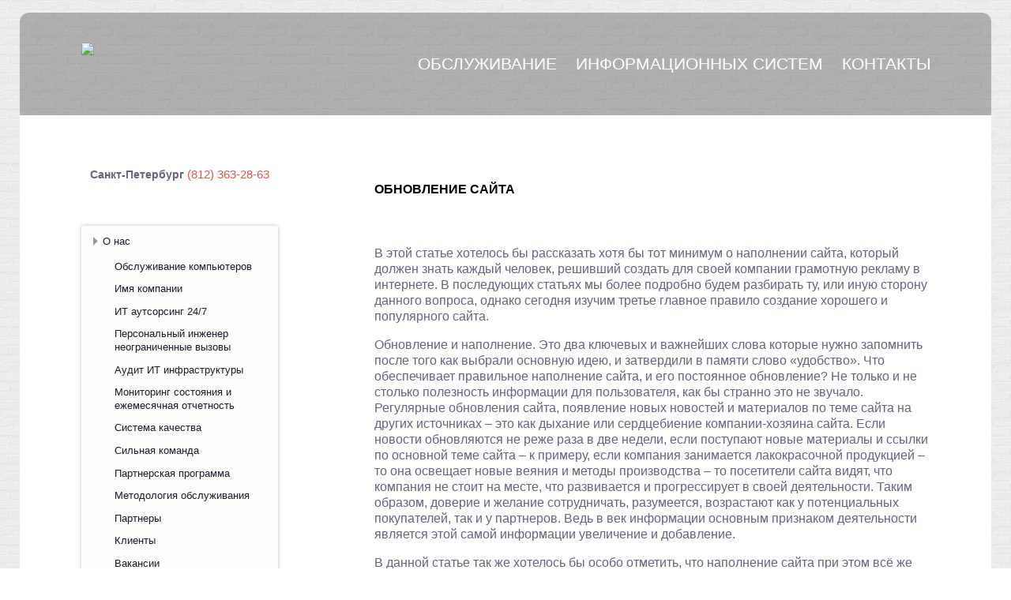

--- FILE ---
content_type: text/html; charset=utf-8
request_url: https://www.sigirgroup.ru/stati/obnovlenie-sajta.html
body_size: 14818
content:
<!DOCTYPE html>
<html xmlns:fb="http://ogp.me/ns/fb#" lang="ru-ru" >
<head>


<meta name="viewport" content="width=device-width, maximum-scale=12.0, minimum-scale=.25, user-scalable=yes"/>






  <base href="https://www.sigirgroup.ru/stati/obnovlenie-sajta.html" />
  <meta http-equiv="content-type" content="text/html; charset=utf-8" />
  <meta name="keywords" content="Обновление сайта" />
  <meta property="og:title" content="Обновление сайта" />
  <meta property="og:type" content="article" />
  <meta property="og:url" content="https://www.sigirgroup.ru/stati/obnovlenie-sajta.html" />
  <meta property="og:site_name" content="ИТ Аутсорсинг Обслуживание компьютеров IT Service" />
  <meta name="description" content="Обновление сайта" />
  
  <title>Обновление сайта</title>
  <link href="https://www.sigirgroup.ru/images/2025/2021/newpic/newpic/SGR64.png" rel="shortcut icon" type="image/vnd.microsoft.icon" />
  <link href="/favicon.ico" rel="shortcut icon" type="image/vnd.microsoft.icon" />
  <link rel="stylesheet" href="/cache/widgetkit/widgetkit-3e841236.css" type="text/css" />
  <link rel="stylesheet" href="/media/system/css/modal.css" type="text/css" />
  <link rel="stylesheet" href="https://www.sigirgroup.ru/templates/gk_bluap/css/k2.css" type="text/css" />
  <link rel="stylesheet" href="https://www.sigirgroup.ru/templates/gk_bluap/css/normalize.css" type="text/css" />
  <link rel="stylesheet" href="https://www.sigirgroup.ru/templates/gk_bluap/css/layout.css" type="text/css" />
  <link rel="stylesheet" href="https://www.sigirgroup.ru/templates/gk_bluap/css/joomla.css" type="text/css" />
  <link rel="stylesheet" href="https://www.sigirgroup.ru/templates/gk_bluap/css/system/system.css" type="text/css" />
  <link rel="stylesheet" href="https://www.sigirgroup.ru/templates/gk_bluap/css/template.css" type="text/css" />
  <link rel="stylesheet" href="https://www.sigirgroup.ru/templates/gk_bluap/css/menu/menu.css" type="text/css" />
  <link rel="stylesheet" href="https://www.sigirgroup.ru/templates/gk_bluap/css/font-awesome.css" type="text/css" />
  <link rel="stylesheet" href="https://www.sigirgroup.ru/templates/gk_bluap/css/gk.stuff.css" type="text/css" />
  <link rel="stylesheet" href="https://www.sigirgroup.ru/templates/gk_bluap/css/style1.css" type="text/css" />
  <link rel="stylesheet" href="https://www.sigirgroup.ru/templates/gk_bluap/css/typography/typography.style1.css" type="text/css" />
  <link rel="stylesheet" href="//fonts.googleapis.com/css?family=Open+Sans:400,300,600" type="text/css" />
  <link rel="stylesheet" href="https://www.sigirgroup.ru/modules/mod_news_pro_gk5/interface/css/style.css" type="text/css" />
  <link rel="stylesheet" href="/modules/mod_accordion_menu/cache/40/338082b8ea595f122f4c5b81c22c4bfe.css" type="text/css" />
  <style type="text/css">
.childcontent .gkcol { width: 200px; }body,
html, 
body button, 
body input, 
body select, 
body textarea,
.bigtitle .header,
h1,h2,h3,h4,h5,h6,
.gkMenu ul li, 
.box.menu,
.gkTabsWrap ol li { font-family: ''Open Sans', Arial, sans-serif', Arial, sans-serif; }
#gkLogo.text,
.gkIsWrapper-gk_creativity .figcaption h2 { font-family: Arial, Helvetica, sans-serif; }
.blank { font-family: Arial, Helvetica, sans-serif; }
.blank { font-family: Arial, Helvetica, sans-serif; }
@media screen and (max-width: 922.5px) {
    	#k2Container .itemsContainer { width: 100%!important; } 
    	.cols-2 .column-1,
    	.cols-2 .column-2,
    	.cols-3 .column-1,
    	.cols-3 .column-2,
    	.cols-3 .column-3,
    	.demo-typo-col2,
    	.demo-typo-col3,
    	.demo-typo-col4 {width: 100%; }
    	}#gkSidebar { width: 36%; }
#gkContent { width: 64%; }
#gkContentWrap { width: 100%; }
.gkPage { max-width: 1230px; }

.noscript div#offlajn-accordion-40-1-container dl.level1 dl{
  position: static;
}
.noscript div#offlajn-accordion-40-1-container dl.level1 dd.parent{
  height: auto !important;
  display: block;
  visibility: visible;
}

  </style>
  <script src="/media/system/js/mootools-core.js" type="text/javascript"></script>
  <script src="/media/system/js/core.js" type="text/javascript"></script>
  <script src="/media/system/js/caption.js" type="text/javascript"></script>
  <script src="/media/widgetkit/js/jquery.js" type="text/javascript"></script>
  <script src="/cache/widgetkit/widgetkit-47d4746c.js" type="text/javascript"></script>
  <script src="/media/system/js/mootools-more.js" type="text/javascript"></script>
  <script src="/media/system/js/modal.js" type="text/javascript"></script>
  <script src="https://www.sigirgroup.ru/templates/gk_bluap/js/gk.scripts.js" type="text/javascript"></script>
  <script src="https://www.sigirgroup.ru/templates/gk_bluap/js/gk.menu.js" type="text/javascript"></script>
  <script src="https://www.sigirgroup.ru/modules/mod_news_pro_gk5/interface/scripts/engine.mootools.js" type="text/javascript"></script>
  <script src="/modules/mod_accordion_menu/cache/40/b1a5c1fe491805ca8d464ea97178c1af.js" type="text/javascript"></script>
  <script type="text/javascript">
window.addEvent('load', function() {
				new JCaption('img.caption');
			});
		window.addEvent('domready', function() {

			SqueezeBox.initialize({});
			SqueezeBox.assign($$('a.modal'), {
				parse: 'rel'
			});
		});
 $GKMenu = { height:true, width:true, duration: 500 };
$GK_TMPL_URL = "https://www.sigirgroup.ru/templates/gk_bluap";

$GK_URL = "https://www.sigirgroup.ru/";

accordionDojo.addOnLoad(accordionDojo, function(){
  var dojo = this;
  dojo.query('.noscript').removeClass('noscript');
  new AccordionMenu({
    node: dojo.byId('offlajn-accordion-40-1'),
    instance: 'offlajn-accordion-40-1',
    classPattern: /off-nav-[0-9]+/,
    mode: 'onclick', 
    interval: '500', 
    level: 1,
    easing:  dojo.fx.easing.cubicInOut,
    accordionmode:  1
  })
});

  </script>
  <link rel="apple-touch-icon" href="https://www.sigirgroup.ru/images/2025/2021/2021/newpic/newpic/SGR64.png">
  <link rel="apple-touch-icon-precompose" href="https://www.sigirgroup.ru/images/2025/2021/2021/newpic/newpic/SGR64.png">
  

<link rel="stylesheet" href="https://www.sigirgroup.ru/templates/gk_bluap/css/small.desktop.css" media="(max-width: 1230px)" />
<link rel="stylesheet" href="https://www.sigirgroup.ru/templates/gk_bluap/css/tablet.css" media="(max-width: 1230px)" />
<link rel="stylesheet" href="https://www.sigirgroup.ru/templates/gk_bluap/css/small.tablet.css" media="(max-width: 1230px)" />
<link rel="stylesheet" href="https://www.sigirgroup.ru/templates/gk_bluap/css/mobile.css" media="(max-width: autopx)" />

<!--[if IE 9]>
<link rel="stylesheet" href="https://www.sigirgroup.ru/templates/gk_bluap/css/ie/ie9.css" type="text/css" />
<![endif]-->

<!--[if (gte IE 6)&(lte IE 9)]>
<script type="text/javascript" src="https://www.sigirgroup.ru/templates/gk_bluap/js/ie9.js"></script>
<![endif]-->

<!--[if IE 8]>
<link rel="stylesheet" href="https://www.sigirgroup.ru/templates/gk_bluap/css/ie/ie8.css" type="text/css" />
<![endif]-->

<!--[if lte IE 7]>
<link rel="stylesheet" href="https://www.sigirgroup.ru/templates/gk_bluap/css/ie/ie7.css" type="text/css" />
<![endif]-->

<!--[if (gte IE 6)&(lte IE 8)]>
<script type="text/javascript" src="https://www.sigirgroup.ru/templates/gk_bluap/js/respond.js"></script>
<script type="text/javascript" src="https://www.sigirgroup.ru/templates/gk_bluap/js/selectivizr.js"></script>
<script type="text/javascript" src="http://html5shim.googlecode.com/svn/trunk/html5.js"></script>
<![endif]--> <link rel="stylesheet" href="/templates/gk_bluap/mobile/adaptive.css?26">

  <script type='text/javascript'>

  var _gaq = _gaq || [];
  _gaq.push(['_setAccount', 'UA-18334910-6']);
  _gaq.push(['_setCustomVar', 1, 'Page creation time and ram', '0', 3]);
  _gaq.push(['_setCustomVar', 2, 'Logged-in user', 'anonymous', 3]);
  
  
  
  _gaq.push(['_trackPageview']);
  
  (function() {
    var ga = document.createElement('script'); ga.type = 'text/javascript'; ga.async = true;
    ga.src = ('https:' == document.location.protocol ? 'https://ssl' : 'http://www') + '.google-analytics.com/ga.js';
    var s = document.getElementsByTagName('script')[0]; s.parentNode.insertBefore(ga, s);
  })();

</script>
<script src='/plugins/sh404sefcore/sh404sefsocial/sh404sefsocial.js' type='text/javascript' ></script>
<script type='text/javascript'>
      _sh404sefSocialTrack.options = {enableGoogleTracking:true,
      enableAnalytics:true, trackerName:'',
      FBChannelUrl:'//www.sigirgroup.ru/index.php?option=com_sh404sef&view=channelurl&format=raw&langtag=ru_RU'};
    	window.fbAsyncInit = _sh404sefSocialTrack.setup;
      </script>
<link rel='stylesheet' href='/plugins/sh404sefcore/sh404sefsocial/sh404sefsocial.css' type='text/css' /></head>
<body data-tablet-width="1230" data-mobile-width="auto">
	<div id="gkBg">	
			
		<div id="gkContentWrapper" class="gkPage">
	        <div id="gkHeader">
	        	 	        
	             <div id="gkTop">
	                 
          <h1 class="gkLogo">
	     <a href="https://www.sigirgroup.ru/" id="gkLogo">
	        <img src="https://www.sigirgroup.ru/images/design/S2021.PNG" alt="ИТ Аутсорсинг Обслуживание компьютеров IT Service" title="ИТ Аутсорсинг"/>
	     </a>
     </h1>
     	                 
	                 	                     	                     <div id="gkMobileMenu" class="gkPage"> <i id="mobile-menu-toggler"></i>
	                         <select onChange="window.location.href=this.value;">
	                             <option  value="https://www.sigirgroup.ru/">Обслуживание</option><option  value="/pochemu-my.html">Информационных систем</option><option  value="/kontakty.html">Контакты</option>	                         </select>
	                     </div>
	                     	                     
	                     	                     <div id="gkMainMenu" class="gkPage">
	                             <nav id="gkExtraMenu" class="gkMenu">
<ul class="gkmenu level0"><li  class="first"><a href="https://www.sigirgroup.ru/"  class=" first" id="menu101" title="Обслуживание" >Обслуживание</a></li><li ><a href="/pochemu-my.html"  id="menu371" title="Информационных систем" >Информационных систем</a></li><li  class="last"><a href="/kontakty.html"  class=" last" id="menu112" title="Контакты" >Контакты</a></li></ul>
</nav>	                     </div>
	                     	                 	             </div>
	             
	             	             
	             	        </div>
	        
	        	        
	        <div id="gkPageContentWrap" class="gkFooterBorder">
	            <div id="gkPageContent" class="gkPage">
	                <section id="gkContent" class="gkColumnLeft">
	                    	                    
	                    	                    
	                    	                    
	                    <div id="gkMainbody">
	                            	                            
<article class="item-page">
	<div class="itemBody">		
	<header>
				<h1>
							<a href="/stati/obnovlenie-sajta.html">
					Обновление сайта				</a>
					</h1>
				
			</header>
	
	
	<div>
				
				
				
				
		
				
				
				<p>В этой статье хотелось бы рассказать хотя бы тот минимум о наполнении сайта, который должен знать каждый человек, решивший создать для своей компании грамотную рекламу в интернете. В последующих статьях мы более подробно будем разбирать ту, или иную сторону данного вопроса, однако сегодня изучим третье главное правило создание хорошего и популярного сайта.</p>
 
<p>Обновление и наполнение. Это два ключевых и важнейших слова которые нужно запомнить после того как выбрали основную идею, и затвердили в памяти слово «удобство». Что обеспечивает правильное наполнение сайта, и его постоянное обновление? Не только и не столько полезность информации для пользователя, как бы странно это не звучало. Регулярные обновления сайта, появление новых новостей и материалов по теме сайта на других источниках – это как дыхание или сердцебиение компании-хозяина сайта. Если новости обновляются не реже раза в две недели, если поступают новые материалы и ссылки по основной теме сайта – к примеру, если компания занимается лакокрасочной продукцией – то она освещает новые веяния и методы производства – то посетители сайта видят, что компания не стоит на месте, что развивается и прогрессирует в своей деятельности. Таким образом, доверие и желание сотрудничать, разумеется, возрастают как у потенциальных покупателей, так и у партнеров. Ведь в век информации основным признаком деятельности является этой самой информации увеличение и добавление.</p>
<p>В данной статье так же хотелось бы особо отметить, что наполнение сайта при этом всё же должно осуществляться профессионалами. Профессионализм в данном случае должен заключаться не столько в большом количестве предоставляемой информации, сколько в её качестве, и самое главное – не отступлению при этом от главной темы сайта. Порой именно это становится проблемой – хотя она напрямую вытекает из двух первых правил создания. Мало не только создать удобный сайт, определить его основную тему и оформление – но и не отклоняться от данной темы всё время существования сайта – порой крайне длительное время.</p>
<p>Данное наполнение сайтов является одной из сфер деятельности нашей компании, наполнение подразумевает чаще всего не только обеспечение постоянно обновляющейся информации (в оговоренных рамках) на самом сайте, но и размещение информации на сторонних ресурсах, которые переводят заинтересовавшегося посетителя уже на сайт заказчика.</p>
<p>Для того чтобы преуспевать в сети интернет необходимо «сиять как звездочке», но не внешне, внешне пользователи (тут мало кто поспорит) уже видели в сети всякие виды, а внутренне, наполнением и ценностью предоставляемой информации, а так же её вариантами и количеством. Специалистам нашей компании звезды зажигать не впервой, проконсультироваться и уточнить необходимые вопросы можно по телефону, а так же отправив заявку онлайн. Так же не стоит забывать, что в целях обеспечения безопасности клиентов, и, не будем душой кривить, нашей более спокойной работы, при создании нового сайта мы предоставляем доменное имя и хостинг на год бесплатно, независимо от того, какой именно пакет услуг более приглянулся нашему клиенту.</p>		
				
				
			</div>
	
		
	<div id="gkSocialAPI">
		
	    
        
	    
		
	 </div>
	</div>

</article>
	                            	                    </div>
	                    
	                    	                </section>
	                
	                	                <aside id="gkSidebar">
	                        <div class="box w100"><div class="content">

<div class="customw100"  >

	<!-- <p><a href="/levoe-menyu/nastrojka-1s.html" title="ИТ компания Сигир, ИТ Аутсорсинг - сервисное обслуживание компьютеров / IT-сервис"><img src="/images/design/logo.png" border="0" alt="ИТ Аутсорсинг, обслуживание компьютеров Сигир" style="margin-left: 46px;" /></a></p>
<br>

-->

<table>
<tbody>
<tr>
<td align="right" ><strong>Санкт-Петербург</strong><br />&nbsp;</td>
<td >  </td>
<td ><span style="font-size: 15px;"> <a href="tel:+78123632863"><span style="color: #dd5749;">(812) 363-28-63</span></a><br />&nbsp;</span></td>
</tr>
</tbody>
</table>
<p><br /><br /></p>	
</div>
</div></div><div class="box w100 "><div class="content"><div class="noscript">
<div id="offlajn-accordion-40-1-container">
  <div class="offlajn-accordion-40-1-container-inner">
        <div style="overflow: hidden; position: relative;background: #fefdfb;">
    <dl id="offlajn-accordion-40-1" class="level1">
  <dt class="level1 off-nav-175 parent   first">
    <span class="outer">
      <span class="inner">
        <a href="/o-nas.html"><span>О нас</span></a>      </span>
    </span>
  </dt>
  <dd class="level1 off-nav-175 parent   first">
    <dl  class="level2">
  <dt class="level2 off-nav-372 notparent   first">
    <span class="outer">
      <span class="inner">
        <a href="/levoe-menyu/obsluzhivanie-kompyuterov.html"><span>Обслуживание компьютеров</span></a>      </span>
    </span>
  </dt>
  <dd class="level2 off-nav-372 notparent   first">
      </dd>
    <dt class="level2 off-nav-179 notparent  ">
    <span class="outer">
      <span class="inner">
        <a href="/imya-kompanii.html"><span>Имя компании</span></a>      </span>
    </span>
  </dt>
  <dd class="level2 off-nav-179 notparent  ">
      </dd>
    <dt class="level2 off-nav-309 notparent  ">
    <span class="outer">
      <span class="inner">
        <a href="/levoe-menyu/dogovor-it-autsorsing.html"><span>ИТ аутсорсинг 24/7</span></a>      </span>
    </span>
  </dt>
  <dd class="level2 off-nav-309 notparent  ">
      </dd>
    <dt class="level2 off-nav-311 notparent  ">
    <span class="outer">
      <span class="inner">
        <a href="/levoe-menyu/personalnyj-inzhener.html"><span>Персональный инженер неограниченные вызовы</span></a>      </span>
    </span>
  </dt>
  <dd class="level2 off-nav-311 notparent  ">
      </dd>
    <dt class="level2 off-nav-310 notparent  ">
    <span class="outer">
      <span class="inner">
        <a href="/levoe-menyu/audit-it-infrastruktury.html"><span>Аудит ИТ инфраструктуры</span></a>      </span>
    </span>
  </dt>
  <dd class="level2 off-nav-310 notparent  ">
      </dd>
    <dt class="level2 off-nav-132 notparent  ">
    <span class="outer">
      <span class="inner">
        <a href="/levoe-menyu/monitoring-sostoyaniya-i-ezhemesyachnaya-otchetnost.html"><span>Мониторинг состояния и ежемесячная отчетность</span></a>      </span>
    </span>
  </dt>
  <dd class="level2 off-nav-132 notparent  ">
      </dd>
    <dt class="level2 off-nav-336 notparent  ">
    <span class="outer">
      <span class="inner">
        <a href="/iso.html"><span>Система качества</span></a>      </span>
    </span>
  </dt>
  <dd class="level2 off-nav-336 notparent  ">
      </dd>
    <dt class="level2 off-nav-337 notparent  ">
    <span class="outer">
      <span class="inner">
        <a href="/levoe-menyu/komanda.html"><span>Сильная команда</span></a>      </span>
    </span>
  </dt>
  <dd class="level2 off-nav-337 notparent  ">
      </dd>
    <dt class="level2 off-nav-338 notparent  ">
    <span class="outer">
      <span class="inner">
        <a href="/levoe-menyu/partneram.html"><span>Партнерская программа</span></a>      </span>
    </span>
  </dt>
  <dd class="level2 off-nav-338 notparent  ">
      </dd>
    <dt class="level2 off-nav-178 notparent  ">
    <span class="outer">
      <span class="inner">
        <a href="/metodologiya.html"><span>Методология обслуживания</span></a>      </span>
    </span>
  </dt>
  <dd class="level2 off-nav-178 notparent  ">
      </dd>
    <dt class="level2 off-nav-124 notparent  ">
    <span class="outer">
      <span class="inner">
        <a href="/nashi-partnery.html"><span>Партнеры</span></a>      </span>
    </span>
  </dt>
  <dd class="level2 off-nav-124 notparent  ">
      </dd>
    <dt class="level2 off-nav-115 notparent  ">
    <span class="outer">
      <span class="inner">
        <a href="/klienty.html"><span>Клиенты</span></a>      </span>
    </span>
  </dt>
  <dd class="level2 off-nav-115 notparent  ">
      </dd>
    <dt class="level2 off-nav-111 notparent  ">
    <span class="outer">
      <span class="inner">
        <a href="/vakansii.html"><span>Вакансии</span></a>      </span>
    </span>
  </dt>
  <dd class="level2 off-nav-111 notparent  ">
      </dd>
    <dt class="level2 off-nav-190 notparent   last">
    <span class="outer">
      <span class="inner">
        <a href="/forum/index.html"><span>Форум</span></a>      </span>
    </span>
  </dt>
  <dd class="level2 off-nav-190 notparent   last">
      </dd>
  </dl></dd>
  <dt class="level1 off-nav-176 parent  ">
    <span class="outer">
      <span class="inner">
        <a href="/profil.html"><span>Профиль</span></a>      </span>
    </span>
  </dt>
  <dd class="level1 off-nav-176 parent  ">
    <dl  class="level2">
  <dt class="level2 off-nav-312 notparent   first">
    <span class="outer">
      <span class="inner">
        <a href="/levoe-menyu/otsenka-tekushchego-sostoyaniya-it-infrastruktury.html"><span>Оценка текущего состояния</span></a>      </span>
    </span>
  </dt>
  <dd class="level2 off-nav-312 notparent   first">
      </dd>
    <dt class="level2 off-nav-313 notparent  ">
    <span class="outer">
      <span class="inner">
        <a href="/levoe-menyu/abonentskoe-obsluzhivanie-it-spb.html"><span>Абонентское обслуживание</span></a>      </span>
    </span>
  </dt>
  <dd class="level2 off-nav-313 notparent  ">
      </dd>
    <dt class="level2 off-nav-314 notparent  ">
    <span class="outer">
      <span class="inner">
        <a href="/levoe-menyu/nastrojka-rabochikh-stantsij-i-serverov.html"><span>Настройка и обслуживание рабочих станций и серверов</span></a>      </span>
    </span>
  </dt>
  <dd class="level2 off-nav-314 notparent  ">
      </dd>
    <dt class="level2 off-nav-315 notparent  ">
    <span class="outer">
      <span class="inner">
        <a href="/levoe-menyu/nastrojka-setevogo-oborudovaniya.html"><span>Сетевое оборудование</span></a>      </span>
    </span>
  </dt>
  <dd class="level2 off-nav-315 notparent  ">
      </dd>
    <dt class="level2 off-nav-316 notparent  ">
    <span class="outer">
      <span class="inner">
        <a href="/levoe-menyu/nastrojka-i-obsluzhivanie-virtualnykh-serverov.html"><span>Услуги виртуализации</span></a>      </span>
    </span>
  </dt>
  <dd class="level2 off-nav-316 notparent  ">
      </dd>
    <dt class="level2 off-nav-317 notparent  ">
    <span class="outer">
      <span class="inner">
        <a href="/levoe-menyu/arenda-i-razmeshchenie-servera-v-data-tsentr.html"><span>Размещение в дата-центр</span></a>      </span>
    </span>
  </dt>
  <dd class="level2 off-nav-317 notparent  ">
      </dd>
    <dt class="level2 off-nav-318 notparent  ">
    <span class="outer">
      <span class="inner">
        <a href="/levoe-menyu/tarify-na-montazh-lokalnoj-seti.html"><span>Монтаж локальной сети</span></a>      </span>
    </span>
  </dt>
  <dd class="level2 off-nav-318 notparent  ">
      </dd>
    <dt class="level2 off-nav-319 notparent  ">
    <span class="outer">
      <span class="inner">
        <a href="/levoe-menyu/analogovaya-i-ip-telefoniya.html"><span>Аналоговая и IP телефония</span></a>      </span>
    </span>
  </dt>
  <dd class="level2 off-nav-319 notparent  ">
      </dd>
    <dt class="level2 off-nav-320 notparent  ">
    <span class="outer">
      <span class="inner">
        <a href="/levoe-menyu/nastrojka-sistem-videonablyudeniya.html"><span>Системы видеонаблюдения</span></a>      </span>
    </span>
  </dt>
  <dd class="level2 off-nav-320 notparent  ">
      </dd>
    <dt class="level2 off-nav-321 notparent  ">
    <span class="outer">
      <span class="inner">
        <a href="/levoe-menyu/legalizatsiya-po.html"><span>Настройка и легализация ПО</span></a>      </span>
    </span>
  </dt>
  <dd class="level2 off-nav-321 notparent  ">
      </dd>
    <dt class="level2 off-nav-322 notparent  ">
    <span class="outer">
      <span class="inner">
        <a href="/levoe-menyu/nastrojka-1s.html"><span>Настройка 1С</span></a>      </span>
    </span>
  </dt>
  <dd class="level2 off-nav-322 notparent  ">
      </dd>
    <dt class="level2 off-nav-323 notparent  ">
    <span class="outer">
      <span class="inner">
        <a href="/levoe-menyu/siemens.html"><span>Настройка Siemens</span></a>      </span>
    </span>
  </dt>
  <dd class="level2 off-nav-323 notparent  ">
      </dd>
    <dt class="level2 off-nav-324 notparent  ">
    <span class="outer">
      <span class="inner">
        <a href="/levoe-menyu/nastrojka-cisco.html"><span>Настройка Cisco</span></a>      </span>
    </span>
  </dt>
  <dd class="level2 off-nav-324 notparent  ">
      </dd>
    <dt class="level2 off-nav-325 notparent  ">
    <span class="outer">
      <span class="inner">
        <a href="/levoe-menyu/asterisk.html"><span>IP АТС Avaya Asterisk</span></a>      </span>
    </span>
  </dt>
  <dd class="level2 off-nav-325 notparent  ">
      </dd>
    <dt class="level2 off-nav-326 notparent  ">
    <span class="outer">
      <span class="inner">
        <a href="/levoe-menyu/servis-tsentr.html"><span>Диагностика, ремонт и сервисное обслуживание </span></a>      </span>
    </span>
  </dt>
  <dd class="level2 off-nav-326 notparent  ">
      </dd>
    <dt class="level2 off-nav-327 notparent  ">
    <span class="outer">
      <span class="inner">
        <a href="/levoe-menyu/zashchita-dannykh.html"><span>Защита информации</span></a>      </span>
    </span>
  </dt>
  <dd class="level2 off-nav-327 notparent  ">
      </dd>
    <dt class="level2 off-nav-328 notparent  ">
    <span class="outer">
      <span class="inner">
        <a href="/levoe-menyu/informatsionnoe-napolnenie-sajtov.html"><span>Создание наполнение сайтов техническая поддержка</span></a>      </span>
    </span>
  </dt>
  <dd class="level2 off-nav-328 notparent  ">
      </dd>
    <dt class="level2 off-nav-334 notparent  ">
    <span class="outer">
      <span class="inner">
        <a href="/levoe-menyu/it-autstaffing.html"><span>ИТ Аутстаффинг</span></a>      </span>
    </span>
  </dt>
  <dd class="level2 off-nav-334 notparent  ">
      </dd>
    <dt class="level2 off-nav-335 notparent  ">
    <span class="outer">
      <span class="inner">
        <a href="/levoe-menyu/vosstanovlenie-it-infrastruktury.html"><span>Восстановление данных</span></a>      </span>
    </span>
  </dt>
  <dd class="level2 off-nav-335 notparent  ">
      </dd>
    <dt class="level2 off-nav-110 notparent  ">
    <span class="outer">
      <span class="inner">
        <a href="/resursy.html"><span>Договор и SLA</span></a>      </span>
    </span>
  </dt>
  <dd class="level2 off-nav-110 notparent  ">
      </dd>
    <dt class="level2 off-nav-118 notparent  ">
    <span class="outer">
      <span class="inner">
        <a href="/seti.html"><span>ИТ-инфраструктура</span></a>      </span>
    </span>
  </dt>
  <dd class="level2 off-nav-118 notparent  ">
      </dd>
    <dt class="level2 off-nav-106 notparent  ">
    <span class="outer">
      <span class="inner">
        <a href="/bezopasnost.html"><span>Безопасность</span></a>      </span>
    </span>
  </dt>
  <dd class="level2 off-nav-106 notparent  ">
      </dd>
    <dt class="level2 off-nav-103 notparent  ">
    <span class="outer">
      <span class="inner">
        <a href="/servisy.html"><span>Проектные работы</span></a>      </span>
    </span>
  </dt>
  <dd class="level2 off-nav-103 notparent  ">
      </dd>
    <dt class="level2 off-nav-107 notparent   last">
    <span class="outer">
      <span class="inner">
        <a href="/web.html"><span>Интернет проекты </span></a>      </span>
    </span>
  </dt>
  <dd class="level2 off-nav-107 notparent   last">
      </dd>
  </dl></dd>
  <dt class="level1 off-nav-177 parent  ">
    <span class="outer">
      <span class="inner">
        <a href="/tseli.html"><span>Стратегия развития</span></a>      </span>
    </span>
  </dt>
  <dd class="level1 off-nav-177 parent  ">
    <dl  class="level2">
  <dt class="level2 off-nav-339 notparent   first">
    <span class="outer">
      <span class="inner">
        <a href="/levoe-menyu/it-uslugi-ekonomim-vremya.html"><span>Экономим время</span></a>      </span>
    </span>
  </dt>
  <dd class="level2 off-nav-339 notparent   first">
      </dd>
    <dt class="level2 off-nav-340 notparent  ">
    <span class="outer">
      <span class="inner">
        <a href="/levoe-menyu/it-kompanii-kontroliruem-kachestvo.html"><span>Контролируем качество</span></a>      </span>
    </span>
  </dt>
  <dd class="level2 off-nav-340 notparent  ">
      </dd>
    <dt class="level2 off-nav-341 notparent  ">
    <span class="outer">
      <span class="inner">
        <a href="/levoe-menyu/autsorsingovaya-it-kompaniya-dorozhim-reputatsiej.html"><span>Дорожим репутацией</span></a>      </span>
    </span>
  </dt>
  <dd class="level2 off-nav-341 notparent  ">
      </dd>
    <dt class="level2 off-nav-342 notparent  ">
    <span class="outer">
      <span class="inner">
        <a href="/levoe-menyu/ispolzuem-delovye-svyazi-v-it.html"><span>Используем деловые связи</span></a>      </span>
    </span>
  </dt>
  <dd class="level2 off-nav-342 notparent  ">
      </dd>
    <dt class="level2 off-nav-343 notparent  ">
    <span class="outer">
      <span class="inner">
        <a href="/levoe-menyu/it-uslugi-rastem-vmeste-s-klientom.html"><span>Растем вместе с клиентом</span></a>      </span>
    </span>
  </dt>
  <dd class="level2 off-nav-343 notparent  ">
      </dd>
    <dt class="level2 off-nav-344 notparent  ">
    <span class="outer">
      <span class="inner">
        <a href="/it-autsorsing-snizhaem-riski.html"><span>Снижаем риски</span></a>      </span>
    </span>
  </dt>
  <dd class="level2 off-nav-344 notparent  ">
      </dd>
    <dt class="level2 off-nav-345 notparent   last">
    <span class="outer">
      <span class="inner">
        <a href="/vybor-it-kompanii-autsorsingovogo-partnera.html"><span>Повышаем доверие</span></a>      </span>
    </span>
  </dt>
  <dd class="level2 off-nav-345 notparent   last">
      </dd>
  </dl></dd>
  <dt class="level1 off-nav-185 notparent  ">
    <span class="outer">
      <span class="inner">
        <a href="/novosti-kompanii/index.html"><span>Выполненные работы</span></a>      </span>
    </span>
  </dt>
  <dd class="level1 off-nav-185 notparent  ">
      </dd>
    <dt class="level1 off-nav-183 notparent  ">
    <span class="outer">
      <span class="inner">
        <a href="/o-kompanii/otzyvy-nashikh-klientov.html"><span>Рекомендации</span></a>      </span>
    </span>
  </dt>
  <dd class="level1 off-nav-183 notparent  ">
      </dd>
    <dt class="level1 off-nav-476 notparent  ">
    <span class="outer">
      <span class="inner">
        <a href="/internetpromo.html"><span>Интернет-реклама</span></a>      </span>
    </span>
  </dt>
  <dd class="level1 off-nav-476 notparent  ">
      </dd>
    <dt class="level1 off-nav-116 notparent opened active">
    <span class="outer">
      <span class="inner">
        <a href="/stati/index.html"><span>Статьи</span></a>      </span>
    </span>
  </dt>
  <dd class="level1 off-nav-116 notparent opened active">
      </dd>
    <dt class="level1 off-nav-193 parent   last">
    <span class="outer">
      <span class="inner">
        <a href="/it-autsorsing/index.html"><span>Специальные предложения</span></a>      </span>
    </span>
  </dt>
  <dd class="level1 off-nav-193 parent   last">
    <dl  class="level2">
  <dt class="level2 off-nav-330 notparent   first">
    <span class="outer">
      <span class="inner">
        <a href="/levoe-menyu/uchet-i-kontrol-personala.html"><span>Контроль персонала</span></a>      </span>
    </span>
  </dt>
  <dd class="level2 off-nav-330 notparent   first">
      </dd>
    <dt class="level2 off-nav-332 notparent  ">
    <span class="outer">
      <span class="inner">
        <a href="/levoe-menyu/khosting-v-podarok.html"><span>Хостинг в подарок</span></a>      </span>
    </span>
  </dt>
  <dd class="level2 off-nav-332 notparent  ">
      </dd>
    <dt class="level2 off-nav-329 notparent  ">
    <span class="outer">
      <span class="inner">
        <a href="/levoe-menyu/uchebnyj-klass-sigir.html"><span>Обучение </span></a>      </span>
    </span>
  </dt>
  <dd class="level2 off-nav-329 notparent  ">
      </dd>
    <dt class="level2 off-nav-331 notparent  ">
    <span class="outer">
      <span class="inner">
        <a href="/levoe-menyu/razovye-it-uslugi.html"><span>Разовые IT-услуги</span></a>      </span>
    </span>
  </dt>
  <dd class="level2 off-nav-331 notparent  ">
      </dd>
    <dt class="level2 off-nav-333 notparent  ">
    <span class="outer">
      <span class="inner">
        <a href="/levoe-menyu/arenda-it-personala.html"><span>Техника в аренду</span></a>      </span>
    </span>
  </dt>
  <dd class="level2 off-nav-333 notparent  ">
      </dd>
    <dt class="level2 off-nav-383 notparent   last">
    <span class="outer">
      <span class="inner">
        <a href="/novosti-kompanii/antispam-gotovoe-reshenie.html"><span>Анти-спам</span></a>      </span>
    </span>
  </dt>
  <dd class="level2 off-nav-383 notparent   last">
      </dd>
  </dl>
    </div>
  </div>
</div></div>
</div></div>
	                </aside>
	                	            </div>
	            
	            	            
	            	            
	            	            
	            	            
	            	            <div id="gkBottom5" class="gkSingleModule">
	                <div class="gkCols6">
	                    <div class="box  W100 BW  gkmod-1 nomargin"><div class="content">	<div class="nspMain autoanim hover  W100 BW " id="nsp-nsp-68" data-config="{
				'animation_speed': 678,
				'animation_interval': 7800,
				'animation_function': 'Fx.Transitions.Expo.easeInOut',
				'news_column': 4,
				'news_rows': 1,
				'links_columns_amount': 0,
				'links_amount': 0
			}">		
					<div class="nspArts bottom" style="width:100%;">
								<div class="nspArtScroll1">
					<div class="nspArtScroll2 nspPages4">
																	<div class="nspArtPage active nspCol4">
																				<div class="nspArt nspCol4" style="padding:16px 16px 10px 16px;clear:both;">
								<a href="/it-autsorsing/kompyuternaya-gramotnost.html" class="nspImageWrapper tleft fleft gkResponsive" style="margin:0 0 0 0;" target="_self"><img class="nspImage tleft fleft gkResponsive" src="https://www.sigirgroup.ru/modules/mod_news_pro_gk5/cache/2021.sigir-obuchenirnsp-68.jpg" alt="Компьютерная грамотность" style=""  /></a><h4 class="nspHeader tleft fnone has-image"><a href="/it-autsorsing/kompyuternaya-gramotnost.html" title="Компьютерная грамотность" target="_self">Компьютерная грамотность</a></h4><p class="nspText tleft fleft">
Компьютерная грамотность – это основная база знаний и полезные навыки, которыми должен обладать каждый современный человек. Уже...</p>							</div>
																															<div class="nspArt nspCol4" style="padding:16px 16px 10px 16px;">
								<a href="/it-autsorsing/fiksirovannaya-stoimost-neogranichennoe-kolichestvo-srochnykh-vyzovov.html" class="nspImageWrapper tleft fleft gkResponsive" style="margin:0 0 0 0;" target="_self"><img class="nspImage tleft fleft gkResponsive" src="https://www.sigirgroup.ru/modules/mod_news_pro_gk5/cache/2021.sigir-adminnsp-68.jpg" alt="Вызов администратора" style=""  /></a><h4 class="nspHeader tleft fnone has-image"><a href="/it-autsorsing/fiksirovannaya-stoimost-neogranichennoe-kolichestvo-srochnykh-vyzovov.html" title="Вызов администратора" target="_self">Вызов администратора</a></h4><p class="nspText tleft fleft">
Фиксированная стоимость - неограниченное количество срочных вызовов, учет заявок онлайн. Срочные вызовы в нашей компании являются...</p>							</div>
																															<div class="nspArt nspCol4" style="padding:16px 16px 10px 16px;">
								<a href="/it-autsorsing/crm.html" class="nspImageWrapper tleft fleft gkResponsive" style="margin:0 0 0 0;" target="_self"><img class="nspImage tleft fleft gkResponsive" src="https://www.sigirgroup.ru/modules/mod_news_pro_gk5/cache/2021.designnsp-68.jpg" alt="Внедрение CRM" style=""  /></a><h4 class="nspHeader tleft fnone has-image"><a href="/it-autsorsing/crm.html" title="Внедрение CRM" target="_self">Внедрение CRM</a></h4><p class="nspText tleft fleft">
В современном бизнесе необходимость автоматизация различных процессов стала уже привычным явлением. Уже становится сложно представить себе...</p>							</div>
																															<div class="nspArt nspCol4" style="padding:16px 16px 10px 16px;">
								<a href="/it-autsorsing/dogovor-na-abonentskoe-obsluzhivanie-kompyuterov-mesyats-besplatno.html" class="nspImageWrapper tleft fleft gkResponsive" style="margin:0 0 0 0;" target="_self"><img class="nspImage tleft fleft gkResponsive" src="https://www.sigirgroup.ru/modules/mod_news_pro_gk5/cache/2021.06sigirnsp-68.jpg" alt="Договор на обслуживание" style=""  /></a><h4 class="nspHeader tleft fnone has-image"><a href="/it-autsorsing/dogovor-na-abonentskoe-obsluzhivanie-kompyuterov-mesyats-besplatno.html" title="Договор на обслуживание" target="_self">Договор на обслуживание</a></h4><p class="nspText tleft fleft">
Сервисное обслуживание Информационных Систем или ИТ Аутсорсинг - это знания и опыт специализированной ИТ компании. Для...</p>							</div>
												</div>
						<div class="nspArtPage nspCol4">
																															<div class="nspArt nspCol4" style="padding:16px 16px 10px 16px;clear:both;">
								<a href="/it-autsorsing/statejnoe-napolnenie-sajtov.html" class="nspImageWrapper tleft fleft gkResponsive" style="margin:0 0 0 0;" target="_self"><img class="nspImage tleft fleft gkResponsive" src="https://www.sigirgroup.ru/modules/mod_news_pro_gk5/cache/2021.ED9A7154-FF70-4F3D-9B4F-70F3883AA1A7.nsp-68jpeg" alt="Интернет реклама" style=""  /></a><h4 class="nspHeader tleft fnone has-image"><a href="/it-autsorsing/statejnoe-napolnenie-sajtov.html" title="Интернет реклама" target="_self">Интернет реклама</a></h4><p class="nspText tleft fleft">
Создание сайта и его техническое обеспечение – задача, которую успешно должна выполнять любая организация, занимающаяся ИТ-аутсорсингом...</p>							</div>
																															<div class="nspArt nspCol4" style="padding:16px 16px 10px 16px;">
								<a href="/it-autsorsing/tekhnicheskie-spetsialisty-i-tekhnika-v-arendu.html" class="nspImageWrapper tleft fleft gkResponsive" style="margin:0 0 0 0;" target="_self"><img class="nspImage tleft fleft gkResponsive" src="https://www.sigirgroup.ru/modules/mod_news_pro_gk5/cache/2021.ups-sigirnsp-68.png" alt="Аренда техники и персонала" style=""  /></a><h4 class="nspHeader tleft fnone has-image"><a href="/it-autsorsing/tekhnicheskie-spetsialisty-i-tekhnika-v-arendu.html" title="Аренда техники и персонала" target="_self">Аренда техники и персонала</a></h4><p class="nspText tleft fleft">
Не каждой компании по тем или иным причинам удобно заключать постоянный договор на ИТ-аутсорсинг, и не...</p>							</div>
																															<div class="nspArt nspCol4" style="padding:16px 16px 10px 16px;">
								<a href="/it-autsorsing/sistemy-ucheta-i-kontrolya-personala.html" class="nspImageWrapper tleft fleft gkResponsive" style="margin:0 0 0 0;" target="_self"><img class="nspImage tleft fleft gkResponsive" src="https://www.sigirgroup.ru/modules/mod_news_pro_gk5/cache/2021.ip-kamera_acumen_aip-k34n-a6y2bnsp-68.png" alt="Системы видеонаблюдения" style=""  /></a><h4 class="nspHeader tleft fnone has-image"><a href="/it-autsorsing/sistemy-ucheta-i-kontrolya-personala.html" title="Системы видеонаблюдения" target="_self">Системы видеонаблюдения</a></h4><p class="nspText tleft fleft">
Системы учета и контроля персонала – это та сфера, которой на данный момент уделяют всё больше...</p>							</div>
																															<div class="nspArt nspCol4" style="padding:16px 16px 10px 16px;">
								<a href="/it-autsorsing/sozdanie-sajtov-tekhnicheskaya-podderzhka-domennoe-imya-i-khosting-na-god.html" class="nspImageWrapper tleft fleft gkResponsive" style="margin:0 0 0 0;" target="_self"><img class="nspImage tleft fleft gkResponsive" src="https://www.sigirgroup.ru/modules/mod_news_pro_gk5/cache/2021.SIGIROLDnsp-68.png" alt="Разработка сайтов" style=""  /></a><h4 class="nspHeader tleft fnone has-image"><a href="/it-autsorsing/sozdanie-sajtov-tekhnicheskaya-podderzhka-domennoe-imya-i-khosting-na-god.html" title="Разработка сайтов" target="_self">Разработка сайтов</a></h4><p class="nspText tleft fleft">
Создание сайтов и техническая поддержка – направление, которое необходимо любой уважающей себя компании, занимающейся ИТ-аутсорсингом. Ведь мало...</p>							</div>
												</div>
						<div class="nspArtPage nspCol4">
																															<div class="nspArt nspCol4" style="padding:16px 16px 10px 16px;clear:both;">
								<a href="/it-autsorsing/sertifitsirovannye-1s-spetsialisty.html" class="nspImageWrapper tleft fleft gkResponsive" style="margin:0 0 0 0;" target="_self"><img class="nspImage tleft fleft gkResponsive" src="https://www.sigirgroup.ru/modules/mod_news_pro_gk5/cache/2021.1cspecnsp-68.png" alt="1С специалисты" style=""  /></a><h4 class="nspHeader tleft fnone has-image"><a href="/it-autsorsing/sertifitsirovannye-1s-spetsialisty.html" title="1С специалисты" target="_self">1С специалисты</a></h4><p class="nspText tleft fleft">
Внедрение и настройка программ 1С. Каждое коммерческое или некоммерческое предприятие имеет информационную базу для осуществления деятельности...</p>							</div>
																															<div class="nspArt nspCol4" style="padding:16px 16px 10px 16px;">
								<a href="/it-autsorsing/nasha-komanda.html" class="nspImageWrapper tleft fleft gkResponsive" style="margin:0 0 0 0;" target="_self"><img class="nspImage tleft fleft gkResponsive" src="https://www.sigirgroup.ru/modules/mod_news_pro_gk5/cache/2021.sigir-first-itnsp-68.jpg" alt="Стать частью команды" style=""  /></a><h4 class="nspHeader tleft fnone has-image"><a href="/it-autsorsing/nasha-komanda.html" title="Стать частью команды" target="_self">Стать частью команды</a></h4><p class="nspText tleft fleft">
Профессиональное обслуживание компьютерной и офисной техники. Главное наше конкурентное преимущество – это команда технических специалистов. Людей...</p>							</div>
																															<div class="nspArt nspCol4" style="padding:16px 16px 10px 16px;">
								<a href="/it-autsorsing/postavka-tekhniki-i-po-dostavka-nastrojka-servis-vklyucheno.html" class="nspImageWrapper tleft fleft gkResponsive" style="margin:0 0 0 0;" target="_self"><img class="nspImage tleft fleft gkResponsive" src="https://www.sigirgroup.ru/modules/mod_news_pro_gk5/cache/2021.dogovor-it-sigirnsp-68.jpg" alt="Все включено" style=""  /></a><h4 class="nspHeader tleft fnone has-image"><a href="/it-autsorsing/postavka-tekhniki-i-po-dostavka-nastrojka-servis-vklyucheno.html" title="Все включено" target="_self">Все включено</a></h4><p class="nspText tleft fleft">
Компания Сигир осуществляет не только поставку техники как таковой, но и обязательную настройку, и необходимое сервисное...</p>							</div>
																															<div class="nspArt nspCol4" style="padding:16px 16px 10px 16px;">
								<a href="/it-autsorsing/autsorsing-it.html" class="nspImageWrapper tleft fleft gkResponsive" style="margin:0 0 0 0;" target="_self"><img class="nspImage tleft fleft gkResponsive" src="https://www.sigirgroup.ru/modules/mod_news_pro_gk5/cache/2021.cloudnsp-68.jpg" alt="Облачное хранилище" style=""  /></a><h4 class="nspHeader tleft fnone has-image"><a href="/it-autsorsing/autsorsing-it.html" title="Облачное хранилище" target="_self">Облачное хранилище</a></h4><p class="nspText tleft fleft">
Облачное хранение информации – популярная IT-услуга для бизнеса, которая позволяет размещать файлы компании на удаленных серверах...</p>							</div>
												</div>
						<div class="nspArtPage nspCol4">
																															<div class="nspArt nspCol4" style="padding:16px 16px 10px 16px;clear:both;">
								<a href="/it-autsorsing/virtualizatsiya-dlya-nepreryvnosti-biznesa.html" class="nspImageWrapper tleft fleft gkResponsive" style="margin:0 0 0 0;" target="_self"><img class="nspImage tleft fleft gkResponsive" src="https://www.sigirgroup.ru/modules/mod_news_pro_gk5/cache/2021.meditation-business-womannsp-68.jpg" alt="Виртуализация" style=""  /></a><h4 class="nspHeader tleft fnone has-image"><a href="/it-autsorsing/virtualizatsiya-dlya-nepreryvnosti-biznesa.html" title="Виртуализация" target="_self">Виртуализация</a></h4><p class="nspText tleft fleft">
В основе виртуализации лежит возможность одного компьютера выполнять работу нескольких компьютеров благодаря распределению его ресурсов по...</p>							</div>
																															<div class="nspArt nspCol4" style="padding:16px 16px 10px 16px;">
								<a href="/it-autsorsing/simple-it-solutions.html" class="nspImageWrapper tleft fleft gkResponsive" style="margin:0 0 0 0;" target="_self"><img class="nspImage tleft fleft gkResponsive" src="https://www.sigirgroup.ru/modules/mod_news_pro_gk5/cache/2021.simple-sigir.nsp-68jpeg" alt="Простые ИТ-решения" style=""  /></a><h4 class="nspHeader tleft fnone has-image"><a href="/it-autsorsing/simple-it-solutions.html" title="Простые ИТ-решения" target="_self">Простые ИТ-решения</a></h4><p class="nspText tleft fleft">
 


VirusTotal - бесплатный он-лайн сервис, который анализирует подозрительные файлы и WEB ссылки на вирусы, черви...</p>							</div>
																															<div class="nspArt nspCol4" style="padding:16px 16px 10px 16px;">
								<a href="/it-autsorsing/goryachaya-liniya-24x7.html" class="nspImageWrapper tleft fleft gkResponsive" style="margin:0 0 0 0;" target="_self"><img class="nspImage tleft fleft gkResponsive" src="https://www.sigirgroup.ru/modules/mod_news_pro_gk5/cache/2021.infransp-68.png" alt="Работа с клиентами" style=""  /></a><h4 class="nspHeader tleft fnone has-image"><a href="/it-autsorsing/goryachaya-liniya-24x7.html" title="Работа с клиентами" target="_self">Работа с клиентами</a></h4><p class="nspText tleft fleft">
Группа компаний дает гарантию нашим клиентам, что они получат необходимую помощь и консультацию в любой день...</p>							</div>
																															<div class="nspArt nspCol4" style="padding:16px 16px 10px 16px;">
								<a href="/it-autsorsing/arenda-servers-data-center.html" class="nspImageWrapper tleft fleft gkResponsive" style="margin:0 0 0 0;" target="_self"><img class="nspImage tleft fleft gkResponsive" src="https://www.sigirgroup.ru/modules/mod_news_pro_gk5/cache/2021.hosting-serversnsp-68.jpg" alt="Аренда сервера в ДЦ" style=""  /></a><h4 class="nspHeader tleft fnone has-image"><a href="/it-autsorsing/arenda-servers-data-center.html" title="Аренда сервера в ДЦ" target="_self">Аренда сервера в ДЦ</a></h4><p class="nspText tleft fleft">
Аренда сервера для бизнеса. Многие компании из разных стран мира уже не один десяток лет пользуются...</p>							</div>
												</div>
																</div>
				</div>
			</div>
					</div>
</div></div>
	                </div>
	            </div>
	            	            
	            	            <div id="gkBottom6">
	                <div class="gkCols6">
	                    <div class="box  the_new gkmod-2"><div class="content">
<ul class="menu the_new newmenu">
<li class="item-175 deeper parent"><a href="/o-nas.html" >О нас</a><ul><li class="item-372"><a href="/levoe-menyu/obsluzhivanie-kompyuterov.html" >Обслуживание компьютеров</a></li><li class="item-179"><a href="/imya-kompanii.html" >Имя компании</a></li><li class="item-309"><a href="/levoe-menyu/dogovor-it-autsorsing.html" >ИТ аутсорсинг 24/7</a></li><li class="item-311"><a href="/levoe-menyu/personalnyj-inzhener.html" >Персональный инженер неограниченные вызовы</a></li><li class="item-310"><a href="/levoe-menyu/audit-it-infrastruktury.html" >Аудит ИТ инфраструктуры</a></li><li class="item-132"><a href="/levoe-menyu/monitoring-sostoyaniya-i-ezhemesyachnaya-otchetnost.html" >Мониторинг состояния и ежемесячная отчетность</a></li><li class="item-336"><a href="/iso.html" >Система качества</a></li><li class="item-337"><a href="/levoe-menyu/komanda.html" >Сильная команда</a></li><li class="item-338"><a href="/levoe-menyu/partneram.html" >Партнерская программа</a></li><li class="item-178"><a href="/metodologiya.html" >Методология обслуживания</a></li><li class="item-124"><a href="/nashi-partnery.html" >Партнеры</a></li><li class="item-115"><a href="/klienty.html" >Клиенты</a></li><li class="item-111"><a href="/vakansii.html" >Вакансии</a></li><li class="item-190"><a href="/forum/index.html" >Форум</a></li></ul></li><li class="item-176 deeper parent"><a href="/profil.html" >Профиль</a><ul><li class="item-312"><a href="/levoe-menyu/otsenka-tekushchego-sostoyaniya-it-infrastruktury.html" >Оценка текущего состояния</a></li><li class="item-313"><a href="/levoe-menyu/abonentskoe-obsluzhivanie-it-spb.html" >Абонентское обслуживание</a></li><li class="item-314"><a href="/levoe-menyu/nastrojka-rabochikh-stantsij-i-serverov.html" >Настройка и обслуживание рабочих станций и серверов</a></li><li class="item-315"><a href="/levoe-menyu/nastrojka-setevogo-oborudovaniya.html" >Сетевое оборудование</a></li><li class="item-316"><a href="/levoe-menyu/nastrojka-i-obsluzhivanie-virtualnykh-serverov.html" >Услуги виртуализации</a></li><li class="item-317"><a href="/levoe-menyu/arenda-i-razmeshchenie-servera-v-data-tsentr.html" >Размещение в дата-центр</a></li><li class="item-318"><a href="/levoe-menyu/tarify-na-montazh-lokalnoj-seti.html" >Монтаж локальной сети</a></li><li class="item-319"><a href="/levoe-menyu/analogovaya-i-ip-telefoniya.html" >Аналоговая и IP телефония</a></li><li class="item-320"><a href="/levoe-menyu/nastrojka-sistem-videonablyudeniya.html" >Системы видеонаблюдения</a></li><li class="item-321"><a href="/levoe-menyu/legalizatsiya-po.html" >Настройка и легализация ПО</a></li><li class="item-322"><a href="/levoe-menyu/nastrojka-1s.html" >Настройка 1С</a></li><li class="item-323"><a href="/levoe-menyu/siemens.html" >Настройка Siemens</a></li><li class="item-324"><a href="/levoe-menyu/nastrojka-cisco.html" >Настройка Cisco</a></li><li class="item-325"><a href="/levoe-menyu/asterisk.html" >IP АТС Avaya Asterisk</a></li><li class="item-326"><a href="/levoe-menyu/servis-tsentr.html" >Диагностика, ремонт и сервисное обслуживание </a></li><li class="item-327"><a href="/levoe-menyu/zashchita-dannykh.html" >Защита информации</a></li><li class="item-328"><a href="/levoe-menyu/informatsionnoe-napolnenie-sajtov.html" >Создание наполнение сайтов техническая поддержка</a></li><li class="item-334"><a href="/levoe-menyu/it-autstaffing.html" >ИТ Аутстаффинг</a></li><li class="item-335"><a href="/levoe-menyu/vosstanovlenie-it-infrastruktury.html" >Восстановление данных</a></li><li class="item-110"><a href="/resursy.html" >Договор и SLA</a></li><li class="item-118"><a href="/seti.html" >ИТ-инфраструктура</a></li><li class="item-106"><a href="/bezopasnost.html" >Безопасность</a></li><li class="item-103"><a href="/servisy.html" >Проектные работы</a></li><li class="item-107"><a href="/web.html" >Интернет проекты </a></li></ul></li><li class="item-177 deeper parent"><a href="/tseli.html" >Стратегия развития</a><ul><li class="item-339"><a href="/levoe-menyu/it-uslugi-ekonomim-vremya.html" >Экономим время</a></li><li class="item-340"><a href="/levoe-menyu/it-kompanii-kontroliruem-kachestvo.html" >Контролируем качество</a></li><li class="item-341"><a href="/levoe-menyu/autsorsingovaya-it-kompaniya-dorozhim-reputatsiej.html" >Дорожим репутацией</a></li><li class="item-342"><a href="/levoe-menyu/ispolzuem-delovye-svyazi-v-it.html" >Используем деловые связи</a></li><li class="item-343"><a href="/levoe-menyu/it-uslugi-rastem-vmeste-s-klientom.html" >Растем вместе с клиентом</a></li><li class="item-344"><a href="/it-autsorsing-snizhaem-riski.html" >Снижаем риски</a></li><li class="item-345"><a href="/vybor-it-kompanii-autsorsingovogo-partnera.html" >Повышаем доверие</a></li></ul></li><li class="item-185"><a href="/novosti-kompanii/index.html" >Выполненные работы</a></li><li class="item-183"><a href="/o-kompanii/otzyvy-nashikh-klientov.html" >Рекомендации</a></li><li class="item-476"><a href="/internetpromo.html" >Интернет-реклама</a></li><li class="item-116 current active"><a href="/stati/index.html" >Статьи</a></li><li class="item-193 deeper parent"><a href="/it-autsorsing/index.html" >Специальные предложения</a><ul><li class="item-330"><a href="/levoe-menyu/uchet-i-kontrol-personala.html" >Контроль персонала</a></li><li class="item-332"><a href="/levoe-menyu/khosting-v-podarok.html" >Хостинг в подарок</a></li><li class="item-329"><a href="/levoe-menyu/uchebnyj-klass-sigir.html" >Обучение </a></li><li class="item-331"><a href="/levoe-menyu/razovye-it-uslugi.html" >Разовые IT-услуги</a></li><li class="item-333"><a href="/levoe-menyu/arenda-it-personala.html" >Техника в аренду</a></li><li class="item-383"><a href="/novosti-kompanii/antispam-gotovoe-reshenie.html" >Анти-спам</a></li></ul></li></ul>
</div></div><div class="box  PAPA paddingb6 gkmod-2"><div class="content">

<div class="custom PAPA paddingb6"  >

	<p><br></p><p><br></p>

<div data-width="50">


<a href="#"><img src="/images/2025/sigir_logo.png" style="margin-left: 1px;" title="ИТ Аутсорсинг - Непрерывное развитие / Эффективные решения" alt="" /></a>






</div>


<address data-width="50" data-mobile-width="40">


<br />
<br />
<table>
<tbody>
<tr>

<td style="text-align: right; padding-right: 1px;">

<p style="text-align: right;"><em>Санкт-Петербург</em></p>
<p style="text-align: right;"><h1><i class="icon-mobile-phone"> </i> <a href="tel:+78123632863">(812) 363-28-63</h1></a></p>
<p style="text-align: right;"><i class="icon-envelope"></i>
 <script type='text/javascript'>
 <!--
 var prefix = '&#109;a' + 'i&#108;' + '&#116;o';
 var path = 'hr' + 'ef' + '=';
 var addy78220 = '&#105;nf&#111;' + '&#64;';
 addy78220 = addy78220 + 's&#105;g&#105;r' + '&#46;' + 'r&#117;';
 var addy_text78220 = '&#105;nf&#111;' + '&#64;' + 's&#105;g&#105;r' + '&#46;' + 'r&#117;';
 document.write('<a ' + path + '\'' + prefix + ':' + addy78220 + '\'>');
 document.write(addy_text78220);
 document.write('<\/a>');
 //-->\n </script><script type='text/javascript'>
 <!--
 document.write('<span style=\'display: none;\'>');
 //-->
 </script>Этот адрес электронной почты защищен от спам-ботов. У вас должен быть включен JavaScript для просмотра.
 <script type='text/javascript'>
 <!--
 document.write('</');
 document.write('span>');
 //-->
 </script>
</p>



</td>

<td width="1%"> </td>

<td align="right">


&nbsp;



</td>
</tr>
</tbody>
</table>







</address>


	
</div>
</div></div>
	                </div>
	            </div>
	            	        </div>
	        
	        
<footer id="gkFooter">
	<div class="gkPage">
				<div id="gkFooterNav">
			

<div class="custom"  >

	<!-- Yandex.Metrika counter -->
<script type="text/javascript" >
   (function(m,e,t,r,i,k,a){m[i]=m[i]||function(){(m[i].a=m[i].a||[]).push(arguments)};
   var z = null;m[i].l=1*new Date();
   for (var j = 0; j < document.scripts.length; j++) {if (document.scripts[j].src === r) { return; }}
   k=e.createElement(t),a=e.getElementsByTagName(t)[0],k.async=1,k.src=r,a.parentNode.insertBefore(k,a)})
   (window, document, "script", "https://mc.yandex.ru/metrika/tag.js", "ym");

   ym(56797435, "init", {
        clickmap:true,
        trackLinks:true,
        accurateTrackBounce:true
   });
</script>
<noscript><div><img src="https://mc.yandex.ru/watch/56797435" style="position:absolute; left:-9999px;" alt="" /></div></noscript>
<!-- /Yandex.Metrika counter -->


<script src="/templates/gk_bluap/js/modalv.js"></script>
<script>
   $('.click-form').on('click',function(){
	   $('.popup-form .modal-title').text($(this).text());
	   $('.popup-form .inputhk').val($(this).text());
   });

   function autoPlayYouTubeModal(){
	   var trigger = $('.videoframe[data-toggle="modal"]');
	   trigger.click(function() {
		   var theModal = $(this).data( "target" ),
		   videoSRC = $(this).attr( "data-theVideo" ), 
		   videoSRCauto = videoSRC+"?autoplay=1" ;
		   $(theModal+' iframe').attr('src', videoSRCauto);
		   $(theModal+' button.close').click(function () {
			   $(theModal+' iframe').attr('src', videoSRC);
		   });   
	   });
	   var triggeri = $('.imgframe[data-toggle="modal"]');
	   triggeri.click(function() {
		   var theModal = $(this).data( "target" );
		   var videoSRC = $(this).attr( "href" );
		   videoSRCauto = videoSRC+"?autoplay=1" ;
		   $(theModal+' img').attr('src', videoSRCauto);
		   $(theModal+' button.close').click(function () {
			   $(theModal+' img').attr('src', videoSRC);
		   });   
	   });
   }

   $(document).ready(function() {
	   autoPlayYouTubeModal();
	   $('.btext').click(function() {
		   document.getElementById('textb').innerHTML = ($(this).html());
		   document.getElementById('textb1').innerHTML = ($(this).html());
		   document.getElementById('textb2').innerHTML = ($(this).html());
		   document.getElementById('textkn').value = ($(this).html());
		   document.getElementById('textkn1').value = ($(this).html());
		   document.getElementById('textkn2').value = ($(this).html());
	   });
   });

   $('.plus').on('click',function(){
	   q = $(this).prev().val();
	   $(this).prev().val( parseInt(q) + 1 );
	   calculation();
   });

   $('.minus').on('click',function(){
	   q = $(this).parent().find('input').val();
	   q  = parseInt(q);
	   if( q > 0 ){
		   $(this).parent().find('input').val( q - 1 );
		   calculation();
	   }
   });

   $('#form_block .form-group .wrap_input input').on('change',function(){
	   calculation();
   });

   $('#form_block .form-group .wrap_input input').on('keyup',function(){
	   calculation();
   });

   function calculation(){
		computers = $('#computers').val();
		computers = parseInt(computers);
		if(computers < 1){
			computers = 1;
			$('#computers').val(1);
		}
/* 		orgtech = $('#orgtech').val();
		orgtech = parseInt(orgtech); */
		plan = $('#plan').val();
		plan = parseInt(plan);
/* 		if(plan < 2){
			plan = 1;
		$('#plan').val(1);
		}
		plan = plan - 1;  */

		servers = $('#servers').val();
		
		service_period = $('[name="service_period"]:checked').val();
		service_period_day = $('[name="service_period_day"]:checked').val();
		servers = parseInt(servers);
		system = 0;
		if( $('#system').prop('checked') ){
			plan = 0;
			$('#plan').val(0);
			/* summa = (computers * 600) + (orgtech * 1200) + (plan * 2500) + (servers * 1800) + system; */
			if(service_period == 2 && service_period_day == 1){
				summa = (computers * 900) + (plan * 2500) + (servers * 2500) + system;
			} else if(service_period == 2 && service_period_day == 2){
			summa = (computers * 1100) + (plan * 2500) + (servers * 2500) + system;
			} else if(service_period == 2 && service_period_day == 3){
			summa = (computers * 1700) + (plan * 2500) + (servers * 2500) + system;
			} else if(service_period == 1 && service_period_day == 2){
			summa = (computers * 800) + (plan * 2500) + (servers * 2500) + system;
			} else if(service_period == 1 && service_period_day == 3){
			summa = (computers * 1400) + (plan * 2500) + (servers * 2500) + system;
			} else {
				summa = (computers * 600) + (plan * 2500) + (servers * 2500) + system;
			}
			if(summa < 8000){
				summa = 8000;
			}
		}else{
			/* summa = (computers * 800) + (orgtech * 1200) + (plan * 2500) + (servers * 2500) + system; */
			if(service_period == 2 && service_period_day == 1){
				summa = (computers * 1100) + (plan * 2500) + (servers * 2500) + system;
			} else if(service_period == 2 && service_period_day == 2){
			summa = (computers * 1300) + (plan * 2500) + (servers * 2500) + system;
			} else if(service_period == 2 && service_period_day == 3){
			summa = (computers * 1900) + (plan * 2500) + (servers * 2500) + system;
			} else if(service_period == 1 && service_period_day == 2){
			summa = (computers * 1000) + (plan * 2500) + (servers * 2500) + system;
			} else if(service_period == 1 && service_period_day == 3){
			summa = (computers * 1600) + (plan * 2500) + (servers * 2500) + system;
			} else {
				summa = (computers * 800) + (plan * 2500) + (servers * 2500) + system;
			}
			if(summa < 8000){
				summa = 8000;
			}
		}
		console.log(computers * 1100);
console.log(plan * 2500);
console.log(servers * 1800);
console.log(system); 
console.log(service_period == 2 && service_period_day == 2); 
		$('#form_block .all_price font').text( summa + ' рублей');
	}

   $('#modalorder .modal-footer button').on('click',function(){

	   computers = $('#computers').val();
	   computers = parseInt(computers);
/* 	   orgtech = $('#orgtech').val();
	   orgtech = parseInt(orgtech); */
	   plan = $('#plan').val();
	   plan = parseInt(plan);
	   servers = $('#servers').val();
	   servers = parseInt(servers);
	   system = 0;
	   if( $('#system').prop('checked') ){
	   	   system = 1;
		   plan = $('#plan').val(0);
		   plan = 0;
	   }
	   if( $('#modalorder .modal-body input[name=name]').val().length < 1 ){
		   $('#modalorder .modal-body input[name=name]').css({'border-color':'red'});
		   return false;
	   }
	   if( $('#modalorder .modal-body input[name=phone]').val().length < 1 ){
		   $('#modalorder .modal-body input[name=phone]').css({'border-color':'red'});
		   return false;
	   }
	   $.ajax({
		   url: 'index.php',
		   type: 'post',/* 
		   data: 'computers=' + computers + '&orgtech=' + orgtech + '&plan=' + plan + '&servers=' + servers + '&system=' + system + '&name=' + $('#modalorder .modal-body input[name=name]').val() + '&phone=' + $('#modalorder .modal-body input[name=phone]').val() + '&email=' + $('#modalorder .modal-body input[name=email]').val(), */
		   data: 'computers=' + computers + '&plan=' + plan + '&servers=' + servers + '&system=' + system + '&name=' + $('#modalorder .modal-body input[name=name]').val() + '&phone=' + $('#modalorder .modal-body input[name=phone]').val() + '&email=' + $('#modalorder .modal-body input[name=email]').val(),
	      	dataType: 'json',
		   success: function(json) {
			   if( json['success'] ){
				   $('#success .modal-body').html(json['success']);
				   $('#modalorder').modal('hide');
				   $('#success').modal('show');
			   }else if( json['error'] ){
				   alert( json['error'] );
			   }
		   }
	   });
   });

   $(".phone-mask").mask("+7(999) 999-99-99");
   
   calculation();

   var carousel_g = $('#testy .testy_block ul');
   carousel_g.owlCarousel({
	   loop: true,
	   items:4,
	   autoPlay: 10000, 
	   itemsDesktopSmall : [980,4],
       itemsTablet: [768,2],
       itemsTabletSmall: false,
       itemsMobile : [479,1],
	   navigation: false
   });

   var carousel_g = $('#carousel_g');
   carousel_g.owlCarousel({
	   loop: true,
	   items:1,
	   autoPlay: 10000, 
	   itemsDesktopSmall : [980,1],
       itemsTablet: [768,1],
       itemsTabletSmall: false,
       itemsMobile : [479,1],
	   navigation: false
   });

   $(document).ready(function() {
	   autoPlayYouTubeModal();
   });

$('#videoframe').on('hide.bs.modal', function () {
	jQuery('#videoframe .modal-body iframe').attr('src','');
});
$('#imgframe').on('hide.bs.modal', function () {
	jQuery('#imgframe .modal-body img').attr('src','');
});
</script>


	
</div>


<div class="custom"  >

	<!-- Global site tag (gtag.js) - Google Analytics -->
<script async src="https://www.googletagmanager.com/gtag/js?id=UA-2468612-1"></script>
<script>
  window.dataLayer = window.dataLayer || [];
  function gtag(){dataLayer.push(arguments);}
  gtag('js', new Date());

  gtag('config', 'UA-2468612-1');
</script>
	
</div>

		</div>
				
				
				<p id="gkCopyrights">2006-2025 © <a href="/english-version.html" title="We Manage IT">IT OUTSOURCING</a></p>
				
			</div>
</footer>	        
	        		</div>
		
		

<!-- +1 button -->

<!-- twitter -->


<!-- Pinterest script --> 

		
	</div>
	
		<script type="text/javascript" src="/templates/gk_bluap/mobile/adaptive.js"></script>
</body>
</html>

--- FILE ---
content_type: text/css
request_url: https://www.sigirgroup.ru/templates/gk_bluap/css/joomla.css
body_size: 4439
content:
/*
#------------------------------------------------------------------------
# Bluap - June Joomla! template (for Joomla 2.5)
#
# Copyright (C) 2007-2013 Gavick.com. All Rights Reserved.
# License: Copyrighted Commercial Software
# Website: http://www.gavick.com
# Support: support@gavick.com 
*/

select,
textarea,
input[type="text"],
input[type="password"],
input[type="url"],
input[type="email"] {
  -webkit-box-sizing: border-box;
  -moz-box-sizing: border-box;
  -ms-box-sizing: border-box;
  -o-box-sizing: border-box;
  box-sizing: border-box;
  background: #f6f6f6;
  border: 1px solid #eee;
  -webkit-border-radius: 2px;
  -moz-border-radius: 2px;
  border-radius: 2px;
  font-size: 14px;
  font-weight: 300;
  color: #888;
  height: 35px;
  max-width: 100%!important;
  padding: 0 15px;




}
textarea {
  -webkit-box-sizing: border-box;
  -moz-box-sizing: border-box;
  -ms-box-sizing: border-box;
  -o-box-sizing: border-box;
  box-sizing: border-box;
  height: auto;
  max-width: 100%!important;
  padding: 24px



}
legend {
  color: #222;
  font-weight: 600;
  text-transform: uppercase
}
select {
  height: inherit;
  padding: 6px
}
html.-moz-select {
  padding: 3px 5px
}
input[type="text"]:focus,
input[type="password"]:focus,
input[type="url"]:focus,
input[type="email"]:focus,
textarea:focus {
  background: #fffef4;
}
button,
.button,
.readon,
.button.inverse:active,
.button.inverse:focus,
.button.inverse:hover,
input.button,
span.button,
button.button,
div.button,
.readmore a,
input[type="submit"],
input[type="button"],
.gkPriceTable dd a {
  background: #dd5749;
  border: none;
  -webkit-border-radius: 2px;
  -moz-border-radius: 2px;
  border-radius: 2px;
  color: #fff!important;
  cursor: pointer;
  display: block;
  float: left;
  font-size: 15px;
  font-weight: 400!important;
  height: 40px;
  line-height: 41px;
  margin: 0 5px 0px 0px;
  padding: 0 15px;
  text-align: center;
  -webkit-transition: all .3s ease-out;
  -moz-transition: all .3s ease-out;
  -o-transition: all .3s ease-out;
  transition: all .3s ease-out
}
button:hover,
.button:hover,
.readon:hover,
.readmore a:hover,
.button.inverse,
input.button:hover,
span.button:hover,
button.button:hover,
div.button:hover,
input[type="submit"]:hover,
input[type="button"]:hover,
.gkPriceTable dd a:hover {
background-image: linear-gradient(to bottom, #dd5749 0, #c83c2d 100%);
  color: #fff!important;
}
.button,
.readon {
  padding: 2px 15px;
  text-transform: lowercase;
}
/* Additional button styles */


.border,
.gkPriceTable dd a {
  background: transparent!important;
  border: 1px solid #ddd;
  -webkit-border-radius: 2px;
  -moz-border-radius: 2px;
  border-radius: 2px;
  color: #888!important;
}
.border:hover,
.gkPriceTable dd a:hover {
  background: #dd5749!important;
  border-color: #dd5749!important;
  color: #fff!important;
}
.gkPriceTable .gkPremium dd a:hover {
  border-color: #fff;
}
#gkBottom2 .border {
  border-color: #fff;
}
#gkBottom2 .box .border:hover {
  background: #fff!important;
  border-color: #fff!important;
  color: #dd5749!important;
}
/* Other form elements */

input[type=checkbox],
.checkbox,
input[type=radio],
.radio {
  background: transparent!important;
  border: none!important;
  height: auto!important;
  margin-top: 7px!important
}
select[size] {
  font-size: 12px;
  height: auto
}
select[size="1"] {
  height: 29px!important;
  line-height: 24px
}
.invalid {
  background: #fffef4;
  border: 1px solid #e25527!important;
  color: #000
}
label {
  color: #eb6927;
  font-size: 1.1rem;
  font-weight: 400;
  padding: 0 6px 0 0;
color: #083646 !important;
font-weight: 600;
font-size: 12px;
text-transform: uppercase;

}
label.invalid {
  background: #fff;
  border: none!important;
  color: #e25527!important
}
fieldset.filters > div > * {
  float: left;
  margin-right: 10px
}
fieldset.filters > div > label {
  margin-top: 6px;
}
fieldset.filters > div > select {
  margin-top: 4px
}
section article {
  margin-top: 20px
}
section > header {
  margin: 0 0 32px;
  padding: 0
}
section > header div p {
  font-size: 18px;
  font-weight: 300;
  line-height: 1.4;
  text-transform: none
}
section img {
  height: auto!important;
  max-width: 100%!important;
 
}
section.category .children,
section.blog .children {
  clear: both;
  margin-top: 32px
}
section.categories-list ul ul {
  margin-left: 20px;
}
section.categories-list ul ul li {
  border: none;
  border-top: 1px solid #eee;
  padding-left: 6px
}
section.categories-list li,
section.category .children li,
section.blog .children li {
  border-top: 1px solid #eee;
  clear: both;
  font-size: 16px;
  line-height: 1.4;
  overflow: hidden;
  padding: 12px 0
}
section.categories-list li > div p,
section.category .children li > div p,
section.blog .children li > div p {
  font-size: 14px;
  margin: .5em 0
}
section.categories-list li > dl,
section.category .children li > dl,
section.blog .children li > dl {
  font-size: 11px;
  margin: 0
}
section.categories-list li > dl > dt,
section.category .children li > dl > dt,
section.blog .children li > dl > dt {
  float: left
}
section.categories-list li > dl > dd,
section.category .children li > dl > dd,
section.blog .children li > dl > dd {
  float: left;
  font-weight: 700;
  margin-left: 5px
}
section.category .children h3,
section.blog .children h3 {
  font-weight: 300;
  font-size: 18px;
  line-height: 24px;
  margin: 20px 0
}
.filters .display-limit select {
  display: inline!important;
  float: none
}
table {
  margin-bottom: 0px;
  width: 100%
}
th {
  font-weight: 600;
  padding: 8px;
  text-align: left;
}
th a {
  color: #222!important;
}
th a:active,
th a:focus,
th a:hover {
  color: #dd5749!important;
}
tbody tr td {
  border-bottom: 0px solid #eee;
  padding: 1px

}
tbody tr td p {
  margin: .5em 0
}
section.blog .items-row {
  clear: both;
  margin-bottom: 40px;
  overflow: hidden
}
section.blog-featured .items-row {
  margin-top: 40px;
  margin-bottom: 0;
}
section.blog-featured .items-row:first-child {
  margin-top: 0;
}
section.blog .items-row header h2,
section.blog-featured .items-row header h2 {
  font-size: 16px;
font-size: 21px;
/*
#  padding-top: 64px;
*/
}
section.blog .items-more h3 {
  font-size: 24px;
  line-height: 24px;
  margin-bottom: 20px
}
.items-leading > div {
  clear: both!important;
  margin-top: 50px;
}
.items-leading > div:first-child {
  margin-top: 0;
}
/* Article */
article,
article > section {
  position: relative
}
article aside {
  background: #f8f8f8;
  display: block;
  float: left;
  font-size: 13px;
  padding: 15px;
  text-align: center;
  width: 90px
}
article aside.itemAsideInfo > img,
article aside.itemAsideInfo > ul li {
  margin: 0 0 22px
}
article aside.itemAsideInfo p,
article aside.itemAsideInfo li.itemPrintEmail a {
  color: #333;
  font-weight: 400;
  margin: 0 0 2px
}
article header {
  -moz-box-sizing: border-box;
  -ms-box-sizing: border-box;
  -o-box-sizing: border-box;
  -webkit-box-sizing: border-box;
  box-sizing: border-box;
  margin: 0 0 46px;
  width: 100%
}
li.print-icon,
li.email-icon {
}
li.print-icon a,
li.email-icon a {
  position: relative;
  top: 3px;
}
article header.itemHasImage {
  position: relative
}
article header.itemHasImage h1 {
  background: rgba(0,0,0,0.8);
  bottom: 36px;
  left: 0;
  line-height: 1.1;
  padding: 10px 16px;
  position: absolute;
  width: 65%;
  z-index: 1;
  color: #fff;
}
article header.itemHasImage h1 a {
  color: #fff!important;
}
article header.itemHasImage h1 a:active,
article header.itemHasImage h1 a:focus,
article header.itemHasImage h1 a:hover {
  color: #dd5749!important;
}
#gresa {
  position: absolute;
  top: 0px; 
  left: -6128px;
}
.blog article header ul {
  margin: 0 0 24px;
}
article header h1,
article header h2 {
  font-size: 21px;
/*
#  margin: 0 0 12px;
#  font-weight: 600;
#  letter-spacing: -2.5px;
*/
font-size: 16px;
 padding-top: 64px;
font-weight: 600;
padding-bottom: 16px;
}


article header li {
  color: #999;
  float: left;
  font-size: 14px !important;
  font-weight: 300;
  margin: 0!important;
}
article header li:first-child {
  margin-left: 0;
}
article header li:after {
  content: " - ";
  padding: 0 9px;
}
article header li:last-child:after {
  content: "";
  padding: 0 0 0 2px
}
article.item-page ul.content-links li {
  background: none
}
article header li a {
  color: #999
}
article header li a:hover {
  color: #dd5749;
}
.img-intro-none {
  float: none
}
.img-intro-none img {
  float: none!important;
  margin: 0 auto
}
.img-fulltext-none,
.img-fulltext-left,
.img-fulltext-right {
  float: none;
  margin: 0 0 40px 0;
  overflow: hidden;
  position: relative
}
.img-fulltext-none > div,
.img-fulltext-left > div,
.img-fulltext-right > div {
  float: none!important;
  width: 100%!important
}
.img-fulltext-none img,
.img-fulltext-left img,
.img-fulltext-right img {
  display: block;
  height: auto!important;
  max-width: 100%!important;
  width: 100%!important
}
p.img_caption {
  display: block;
  color: #999;
  padding: 8px 0 0;
  font-size: 11px;
}
section.blog div.img_caption img.caption {
  display: block;
  float: none!important
}
.item-page ul {
  list-style-type: none
}
.edit fieldset > div {
  clear: both;
  padding: 5px 0
}
.edit fieldset > div label {
  display: block;
  float: left;
  min-width: 120px
}
section.login .login-fields {
  padding-bottom: 16px
}
section.login .login-fields label {
  display: block;
  float: left;
  line-height: 34px;
  min-width: 100px
}
section.login ul {
  font-size: 11px;
  margin-top: 40px
}
.profile dl {
  margin: 32px 0;
}
.profile dt {
  clear: both;
  color: #222;
  float: left;
  font-size: 14px;
  font-weight: 400;
  min-width: 200px;
}
.contact-image {
  border: 10px solid #fff;
  float: right;
  padding: 0;
}
.contact-form legend {
  color: #999;
  font-size: 13px;
  margin: 0 0 24px;
}
.contact-form .button.validate {
  clear: both;
  margin: 20px 0 0 0;
}
dt.inline,
dd.inline {
  display: inline-block!important;
  float: left!important;
  width: auto!important
}
.contact h3 {
  border-top: 1px solid #e1e1e1;
  margin: 30px 0 12px;
  padding: 24px 0 0;
}
#jform_contact_email_copy {
  margin-left: 10px
}
section.newsfeed > ol {
  list-style: none
}
section.newsfeed > ol > li {
  border-top: 1px solid #eee;
  padding: 24px 0 0
}
section.newsfeed > ol > li > a {
  font-size: 42px
}
section.contentpane iframe {
  -moz-box-sizing: border-box;
  -ms-box-sizing: border-box;
  -o-box-sizing: border-box;
  -webkit-box-sizing: border-box;
  border: 1px solid #eee;
  box-sizing: border-box
}
.tip {
  background: #fff;
  border: 1px solid #ccc;
  max-width: 350px;
  min-width: 160px;
  padding: 8px
}
.tip-title {
  background: #dd5749;
  color: #fff;
  font-size: 14px;
  font-weight: 700;
  line-height: 20px;
  padding: 5px 15px
}
.tip-text {
  color: #555;
  font-size: 12px;
  padding: 5px 0
}
#system-message {
  margin: 0;
}
#system-message dd ul {
  list-style: none!important
}
#system-message dd {
  -moz-box-sizing: border-box;
  -ms-box-sizing: border-box;
  -o-box-sizing: border-box;
  -webkit-box-sizing: border-box;
  background-color: #FFf;
  box-sizing: border-box;
  color: #464646;
  font-size: 16px;
  font-weight: 400;
  min-height: 30px;
  padding: 8px 0;
  text-align: center;
font-size: 18px;
text-transform: uppercase;
  border-radius: 12px 12px 0px 0px;
}
#system-message .error {
  background: #dd5749;
  color: #fff;
}
#system-message .notice {
  background: #f2c406;
  color: #fff;
}
.item-page > div.pagination {
  display: none!important
}
.pagination {
  clear: both;
  margin: 60px 0 78px;
}
.pagination ul li {
  background-image: none!important;
  color: #909090;
  cursor: default;
  display: inline-block;
  margin: 0
}
.pagination ul li a,
.pagination ul li span {
  -webkit-border-radius: 2px;
  -moz-border-radius: 2px;
  border-radius: 2px;
  border: 1px solid #eee;
  display: block;
  font-size: 13px;
  font-weight: 400;
  height: 34px;
  line-height: 36px;
  margin: 0 7px 0 0;
  min-width: 34px;
  padding: 2px 6px;
  text-align: center
}
.pagination ul li a:hover,
.pagination ul li span:hover {
  color: #222
}
.pagination ul li.counter {
  float: right;
  font-size: 11px;
  line-height: 38px;
  margin-right: 12px
}
ul.pagenav {
  margin: 0;
  overflow: hidden;
  padding: 0
}
#greds {
  position: absolute;
  top: 0px; 
  left: -6120px;
}
#member-registration dt,
#member-registration dd {
  display: inline-block;
  padding-bottom: 10px
}
#member-registration dt {
  min-width: 170px
}
#member-registration dd {
  min-width: 200px
}
#member-registration dd:after {
  content: '\A';
  white-space: pre
}
#gkMainbody .registration {
  width: 500px
}
.bannergroup:first-line,
.bannergroup_text:first-line {
  font-size: 18px;
  line-height: 3;
  font-weight: 500;
}
div.banneritem {
  border-top: 1px solid #eee;
  color: #666;
  font-size: 14px;
  padding: 8px 0
}
div.banneritem a {
  font-size: 14px;
  margin-bottom: 3px;
}
div.bannerfooter {
  border-top: 1px solid #e1e1e1;
  color: #dd5749;
  font-size: 12px;
  padding: 5px 5px 0 0;
  text-align: right
}
#gkSocialAPI {
  border-top: 0px solid #e1e1e1;
  clear: both;
  margin: 20px 0;
  padding: 20px 0 0 0;
}
#gkSocialAPI > iframe,
#gkSocialAPI > #___plusone_0 {
  position: relative;
  top: -5px
}
#gkSocialAPI #___plus_0 {
  margin-right: 10px!important;
  position: relative;
  top: -5px;
  vertical-align: top
}
#gkSocialAPI > a {
  top: -5px;
}
.fb_iframe_widget iframe {
  max-width: 1000px!important; overflow: visible
}
#dynamic_recaptcha_1,
#recaptcha_area {
  max-width: 480px;
  min-height: 140px
}
#gkMainbody #dynamic_recaptcha_1,
#gkMainbody #recaptcha_area {
  margin-bottom: 10px
}
.pane-sliders .panel h3 {
  border-bottom: 1px solid #eee;
  color: #222;
  font-size: 14px;
  font-weight: 600;
  line-height: 32px;
  margin: 0;
  padding: 6px 0;
  text-transform: uppercase;
}
.pagenavcounter {
  color: #333;
  font-size: 13px;
  font-weight: 400;
}
#article-index {
  border-left: 1px solid #e1e1e1;
  float: right;
  margin: 0 0 30px 30px;
  padding: 12px 0 18px 24px;
  width: auto
}
#article-index h3 {
  color: #333333;
  font-size: 16px;
  font-weight: 600;
  line-height: 32px;
  text-transform: uppercase;
}
#article-index li {
  font-size: 14px;
  font-weight: 400;
  padding: 2px 0
}
#article-index li a.active {
  color: #333;
}
#article-index li:first-child {
  border-top: none;
  margin-top: 10px
}
dl#tabs,
dl.tabs {
  border: 1px solid #e1e1e1;
  margin: 0 0 16px;
  min-height: 30px;
  overflow: hidden;
  padding: 12px 24px
}
dl#tabs dt.tabs,
dl.tabs dt.tabs {
  border-right: 1px solid #e1e1e1;
  float: left;
  margin-right: 24px;
  padding-right: 12px
}
dl#tabs dt.tabs span h3,
dl.tabs dt.tabs span h3 {
  font-size: 16px;
  font-weight: 600;
  margin: 0;
  padding: 0;
  text-transform: uppercase
}
dl#tabs dt.tabs span h3 a,
dl.tabs dt.tabs span h3 a {
  float: left;
  height: 30px;
  line-height: 29px;
  margin: 0 8px 0 0;
  padding: 0 8px 0 0
}
dl#tabs dt.tabs h3:hover a,
dl.tabs dt.tabs h3:hover a {
  cursor: pointer
}
dl#tabs dt.tabs.open a,
dl.tabs dt.tabs.open a {
  color: #333
}
#searchForm fieldset input[type="radio"],
#searchForm fieldset input[type="checkbox"] {
  margin-top: 11px!important
}
#search-form fieldset.word label,
#search-form fieldset.word input,
#search-form fieldset.word button {
  float: left;
  margin-right: 5px
}
#searchForm label,
#searchForm input,
#finder-search input {
  float: left;
  font-weight: normal;
  margin: 0 12px 0 0;
  text-transform: none
}
fieldset.phrases,
fieldset.only {
  line-height: 36px;
  font-size: 14px
}
#searchForm fieldset.word {
  border: none;
  padding: 0 0 42px
}
#searchForm fieldset legend {
  float: left;
  padding: 0 24px 0 0
}
.searchintro strong {
  color: #333;
  font-size: 16px;
  font-weight: 400
}
.form-limit {
  float: right;
  margin: 24px 0 0
}
.result-category,
.result-created {
  color: #AFAFAF;
  font-size: 13px;
  padding: 0 0 8px
}
.result-created {
  margin: 0 0 0 24px
}
.result-title {
  clear: both;
  border-bottom: 1px solid #eee;
  
  padding: 8px 28px;
  position: relative
}
.result-title :before {
  color: #222;
  content: "\f111";
  font-family: FontAwesome;
  font-size: 7px;
  position: absolute;
  top: 18px;
  left: 4px;
}
#advanced-search-toggle {
  display: block;
  font-size: 11px;
  padding: 10px 0;
  text-align: center
}
.advanced-search-tip {
  border-bottom: 1px solid #e1e1e1;
  border-top: 1px solid #e1e1e1;
  font-size: 12px;
  margin: 0 0 24px;
  padding: 12px 0
}
.advanced-search-tip p {
  margin: 0
}
#finder-filter-select-list label {
  clear: both;
  float: left;
  font-size: 12px;
  line-height: 36px;
  min-width: 140px
}
#finder-filter-select-list li {
  overflow: hidden;
  padding: 0
}
#search-query-explained {
  border-bottom: 1px solid #e1e1e1;
  font-size: 11px;
  padding: 10px 0
}
#search-result-empty h2 {
  font-size: 18px
}
.autocompleter-queried {
  color: #dd5749!important
}
div.search-pages-counter {
  font-size: 12px;
  font-style: italic;
  text-align: center
}
.search-results .highlight {
  background-color: #ffc;
  font-weight: 400;
  padding: 1px 4px
}
.archive article {
  padding: 32px 0 0
}
.img-intro-left,
.img-intro-right,
.img-intro-center {
  margin-bottom: 16px;
  max-width: 100%!important
}
/* Menu suffix */


.box.menu ul ul {
  margin-left: 0
}
.box.menu li,
.box .k2ArchivesBlock li {
  margin: 0 0 6px;
  padding: 0;
  -webkit-transition: all 0.4s ease-out;
  -moz-transition: all 0.3s ease-out;
  -ms-transition: all 0.3s ease-out;
  -o-transition: all 0.3s ease-out;
  transition: all 0.3s ease-out;
}
/* Languages */
div.mod-languages > div,
div.mod-languages > form {
  display: inline-block;
  margin: 0 3px
}
div.mod-languages {
  text-align: center
}
div.mod-languages p {
  margin-bottom: .5em
}
.mod-languages ul.lang-inline,
.mod-languages ul.lang-block {
  display: inline-block;
  float: left
}
div.mod-languages > ul.lang-block > li,
div.mod-languages > ul.lang-inline > li {
  line-height: 32px;
  margin: 0 5px
}
.mod-languages ul li.lang-active {
  font-weight: 700
}
.mod-languages ul li a img {
  -moz-transform: scale(1);
  -moz-transform-style: preserve-3d;
  -moz-transition: 0 .1s ease-out;
  -ms-transform: scale(1);
  -ms-transform-style: preserve-3d;
  -o-transform: scale(1);
  -o-transition: 0 .1s ease-out;
  -webkit-transform: scale(1);
  -webkit-transform-style: preserve-3d;
  -webkit-transition: 0 .1s ease-out;
  transform: scale(1);
  transform-style: preserve-3d;
  transition: transform .1s ease-out
}
.mod-languages ul li a:hover img {
  -moz-transform: scale(1.2);
  -ms-transform: scale(1.2);
  -o-transform: scale(1.2);
  -webkit-transform: scale(1.2);
  -webkit-transition: 0 .6s ease-out;
  transform: scale(1.2);
  transition: transform .6s ease-out
}
.mod-languages ul li.lang-active a img {
  -moz-transform: scale(1.1);
  -ms-transform: scale(1.1);
  -o-transform: scale(1.1);
  -webkit-transform: scale(1.1);
  transform: scale(1.1)
}
legend.hidelabeltxt,
.filters .hidelabeltxt,
.contact .jicons-icons,
#system-message dt {
  display: none
}
fieldset.filters,
.blog .leading,
.content-links,
.pane-sliders {
  margin-bottom: 50px;
}
section article:first-child,
section.blog .items-more ol {
  margin-top: 20px;
}
section.categories-list ul ul li:first-child,
section.blog .items-row article header li {
  border: none
}
.filters .display-limit,
ul.pagenav .pagenav-next {
  float: right
}
.img-intro-left,
.img-intro-right,
.img-intro-left > img,
.img-intro-right > img,
section.blog div.img_caption {
  float: none!important
}
#member-registration fieldset + div,
#member-profile > div {
  line-height: 35px
}
/* page links */
div.articleContent div.content-links ul li {
  background: none !important;
  padding-left: 0 !important;
}
/*
 * Joomla! and K2 common parts
 */
 
.itemAsideInfo {
  position: absolute;
  top: 0;
}
.itemBody.containsItemInfo,
.itemOtherElements.containsItemInfo,
.itemListView .itemBlock.containsItemInfo {
  margin-left: 160px
}
.itemAsideInfo img {
  max-width: 86px!important;
  border-radius: 50%;
  -webkit-border-radius: 50%;
  -moz-border-radius: 50%;
  -ms-border-radius: 50%;
  -o-border-radius: 50%;
}
/* edit page */

.item-page.edit fieldset {
  border-bottom: 1px solid #eee;
  margin: 0 0 52px;
  padding: 0 0 52px;
}
.item-page.edit legend {
  font-size: 100% !important;
  font-style: normal !important;
  padding: 0 0 24px;
}
/* Calendar fix */
.calendar .button {
  display: table-cell;
  float: none;
}
